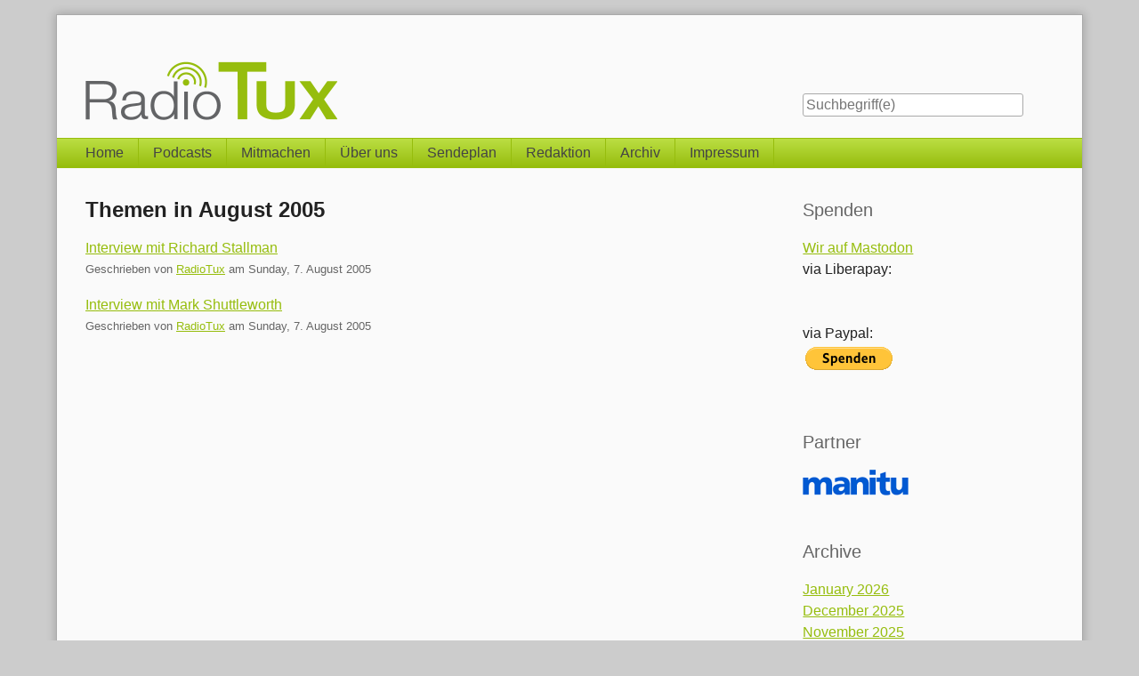

--- FILE ---
content_type: text/html; charset=UTF-8
request_url: https://www.radiotux.de/index.php?/archives/2005/08/C4/summary.html
body_size: 3792
content:
<!doctype html>
<!--[if lt IE 7 ]> <html class="no-js lt-ie9 lt-ie8 lt-ie7" lang="de"> <![endif]-->
<!--[if IE 7 ]>    <html class="no-js lt-ie9 lt-ie8" lang="de"> <![endif]-->
<!--[if IE 8 ]>    <html class="no-js lt-ie9" lang="de"> <![endif]-->
<!--[if gt IE 8]><!--> <html class="no-js" lang="de"> <!--<![endif]-->
<head>
    <meta charset="UTF-8">
    <title>RadioTux | Übersicht - Einträge für August 2005</title>
    <meta name="generator" content="Serendipity v.2.4.0">
    <meta name="viewport" content="width=device-width, initial-scale=1">
    <meta name="flattr:id" content="490e64">
    <meta name="robots" content="noindex,follow">
    <link rel="stylesheet" href="https://www.radiotux.de/index.php?/serendipity.css&amp;v=">
    <script src="/templates/s9y-2k11_fork_fork/js/modernizr-2.7.1.min.js"></script>
    <link rel="alternate" type="application/rss+xml" title="RadioTux RSS feed" href="https://www.radiotux.de/index.php?/feeds/index.rss2">
    <link rel="alternate" type="application/x.atom+xml"  title="RadioTux Atom feed"  href="https://www.radiotux.de/index.php?/feeds/atom.xml">
    <script src="/templates/jquery.js"></script>
    <script>jQuery.noConflict();</script>
<script type="text/javascript" src="/plugins/serendipity_event_podcast/player/flowplayer/example/flowplayer-3.2.6.min.js"></script>

    <link rel="stylesheet" type="text/css" href="/plugins/serendipity_event_lightbox/lightbox2-jquery/css/lightbox.css" />

    <script src="https://www.radiotux.de/index.php?/serendipity.js&amp;v="></script>
</head>
<body>
<a class="visuallyhidden" href="#content"><span lang="en">Skip to content</span></a>
<div id="page" class="clearfix">
    <header id="banner" class="clearfix col2r">
        <div id="identity">
            <a href="https://www.radiotux.de/">
                <h1>RadioTux</h1>
                <p>Linux, Open Source und Netzkultur</p>            </a>
        </div>

        <form id="searchform" action="/index.php" method="get">
        <div>
            <input type="hidden" name="serendipity[action]" value="search">
            <label for="serendipityQuickSearchTermField">Suche</label>
            <input id="serendipityQuickSearchTermField" name="serendipity[searchTerm]" type="search" placeholder="Suchbegriff(e)" value="">
            <input id="searchsend" name="serendipity[searchButton]" type="submit" value="Los!">
        </div>
        </form>
        
            </header>
        <nav id="primary-nav">
        <h2 class="visuallyhidden">Navigation</h2>

        <ul class="clearfix"><li><a href="/index.php">Home</a></li><li><a href="/index.php?/pages/podcasts.html">Podcasts</a></li><li><a href="/index.php?/pages/mitmachen.html">Mitmachen</a></li><li><a href="index.php?/pages/ueber-uns.html">Über uns</a></li><li><a href="index.php?/pages/sendeplan.html">Sendeplan</a></li><li><a href="index.php?/pages/redaktion.html">Redaktion</a></li><li><a href="index.php?/pages/archiv.html">Archiv</a></li><li><a href="index.php?/pages/impressum.html">Impressum</a></li></ul>
    </nav>
        <div class="clearfix col2r">
        <main id="content"  class="plain-images">
        
<article class="archives">
    <h2>Themen in August 2005</h2>

    <ul class="archives_summary plainList">
                    <li><a href="/index.php?/archives/9-Interview-mit-Richard-Stallman.html">Interview mit Richard Stallman</a>
            <span class="serendipity_byline block_level"><span class="single_user">Geschrieben von <a href="https://www.radiotux.de/index.php?/authors/1-RadioTux">RadioTux</a> am </span><time datetime="2005-08-07T15:45:00+02:00">Sunday,  7. August 2005</time></span>
        </li>
                <li><a href="/index.php?/archives/8-Interview-mit-Mark-Shuttleworth.html">Interview mit Mark Shuttleworth</a>
            <span class="serendipity_byline block_level"><span class="single_user">Geschrieben von <a href="https://www.radiotux.de/index.php?/authors/1-RadioTux">RadioTux</a> am </span><time datetime="2005-08-07T11:00:00+02:00">Sunday,  7. August 2005</time></span>
        </li>
                </ul>
</article>




        </main>
                <aside id="sidebar_right">
            <h2 class="visuallyhidden">Seitenleiste</h2>
                <section class="sidebar_plugin clearfix odd serendipity_plugin_html_nugget">
                <h3>Spenden</h3>
                <div class="sidebar_content clearfix"><div>
<a rel="me" href="https://jit.social/@radiotux">Wir auf Mastodon</a>
<br>
via Liberapay:
<br>
<script src="https://liberapay.com/RadioTux/widgets/button.js"></script>
<noscript><a href="https://liberapay.com/RadioTux/donate"><img alt="Donate using Liberapay" src="https://liberapay.com/assets/widgets/donate.svg"></a></noscript>
<br>
<br>
via Paypal:
<br>

<form action="https://www.paypal.com/donate" method="post" target="_top">
<input type="hidden" name="hosted_button_id" value="HFXEC83HSFBDA" />
<input type="image" src="https://www.paypalobjects.com/de_DE/DE/i/btn/btn_donate_LG.gif" border="0" name="submit" title="PayPal - The safer, easier way to pay online!" alt="Spenden mit dem PayPal-Button" />
<img alt="" border="0" src="https://www.paypal.com/de_DE/i/scr/pixel.gif" width="1" height="1" />
</form>


</div>
<br></div>
    </section>
    <section class="sidebar_plugin clearfix even serendipity_plugin_html_nugget">
                <h3>Partner</h3>
                <div class="sidebar_content clearfix"><p><a href="http://www.manitu.de/"><img src="/uploads/sponsor/manitu_logo.gif" alt="Manitu" /></a></p>
<!-- Piwik -->
<script type="text/javascript">
var pkBaseURL = (("https:" == document.location.protocol) ? "https://piwik.radiotux.de/" : "http://piwik.radiotux.de/");
document.write(unescape("%3Cscript src='" + pkBaseURL + "piwik.js' type='text/javascript'%3E%3C/script%3E"));
</script><script type="text/javascript">
try {
var piwikTracker = Piwik.getTracker(pkBaseURL + "piwik.php", 1);
piwikTracker.trackPageView();
piwikTracker.enableLinkTracking();
} catch( err ) {}
</script><noscript><p><img src="https://piwik.radiotux.de/piwik.php?idsite=1" style="border:0" alt="" /></p></noscript>
<!-- End Piwik Tracking Code -->
<script type='text/javascript'>var _merchantSettings=_merchantSettings || [];_merchantSettings.push(['AT', '1l3vtbq']);(function(){var autolink=document.createElement('script');autolink.type='text/javascript';autolink.async=true; autolink.src= ('https:' == document.location.protocol) ? 'https://autolinkmaker.itunes.apple.com/js/itunes_autolinkmaker.js' : 'http://autolinkmaker.itunes.apple.com/js/itunes_autolinkmaker.js';var s=document.getElementsByTagName('script')[0];s.parentNode.insertBefore(autolink, s);})();</script></div>
    </section>
    <section class="sidebar_plugin clearfix odd serendipity_plugin_archives">
                <h3>Archive</h3>
                <div class="sidebar_content clearfix"><ul class="plainList">
    <li><a href="/index.php?/archives/2026/01/C4.html" title="January 2026">January 2026</a></li>
    <li><a href="/index.php?/archives/2025/12/C4.html" title="December 2025">December 2025</a></li>
    <li><a href="/index.php?/archives/2025/11/C4.html" title="November 2025">November 2025</a></li>
    <li><a href="/index.php?frontpage">Das Neueste ...</a></li>
    <li><a href="https://www.radiotux.de/index.php?/archive/C4">Älteres ...</a></li>
</ul>
</div>
    </section>
    <section class="sidebar_plugin clearfix even serendipity_plugin_syndication">
                <h3>Feeds</h3>
                <div class="sidebar_content clearfix">
<ul id="serendipity_syndication_list" class="plainList"><li><a class="" href="https://www.radiotux.de/index.php?/feeds/index.rss2" ><img src="/templates/s9y-2k11_fork_fork/img/subtome.png" alt="XML" style="border: 0px" /></a>
</li>
<li><a class="" href="https://www.radiotux.de/index.php?/feeds/comments.rss2" ><img src="/templates/s9y-2k11_fork_fork/img/xml.gif" alt="XML" style="border: 0px" /></a>
 <a href="https://www.radiotux.de/index.php?/feeds/comments.rss2" >Kommentare</a>
</li>
</ul>
</div>
    </section>
    <section class="sidebar_plugin clearfix odd serendipity_plugin_superuser">
                <h3>Verwaltung des Blogs</h3>
                <div class="sidebar_content clearfix"><a href="/serendipity_admin.php" rel="nofollow" title="Login">Login</a></div>
    </section>
    <section class="sidebar_plugin clearfix even serendipity_plugin_categories">
                <h3>Categories</h3>
                <div class="sidebar_content clearfix"><ul id="serendipity_categories_list" style="list-style: none; margin: 0px; padding: 0px">
<li class="category_depth0 category_16" style="display: block;"><a class="serendipity_xml_icon" href="/index.php?/feeds/categories/16-Binaergewitter.rss"><img src="/templates/2k11_fork/img/xml.gif" alt="XML" style="border: 0px" /></a> <a href="/index.php?/categories/16-Binaergewitter" title="Montothematisches Geek Talk Format" style="padding-left: 0px">Binärgewitter</a></li>
<li class="category_depth0 category_5" style="display: block;"><a class="serendipity_xml_icon" href="/index.php?/feeds/categories/5-Gesellschaftspolitisch.rss"><img src="/templates/2k11_fork/img/xml.gif" alt="XML" style="border: 0px" /></a> <a href="/index.php?/categories/5-Gesellschaftspolitisch" title="Gesellschaftspolitische Themen mit denen ich mich beschäftige oder die mich beschäftigen." style="padding-left: 0px">Gesellschaftspolitisch</a></li>
<li class="category_depth0 category_11" style="display: block;"><a class="serendipity_xml_icon" href="/index.php?/feeds/categories/11-HoRadS.rss"><img src="/templates/2k11_fork/img/xml.gif" alt="XML" style="border: 0px" /></a> <a href="/index.php?/categories/11-HoRadS" title="RadioTux@HoRadS Podcast" style="padding-left: 0px">HoRadS</a></li>
<li class="category_depth0 category_10" style="display: block;"><a class="serendipity_xml_icon" href="/index.php?/feeds/categories/10-Interview.rss"><img src="/templates/2k11_fork/img/xml.gif" alt="XML" style="border: 0px" /></a> <a href="/index.php?/categories/10-Interview" title="Interview's von Radiotux" style="padding-left: 0px">Interview</a></li>
<li class="category_depth0 category_2" style="display: block;"><a class="serendipity_xml_icon" href="/index.php?/feeds/categories/2-Linux.rss"><img src="/templates/2k11_fork/img/xml.gif" alt="XML" style="border: 0px" /></a> <a href="/index.php?/categories/2-Linux" title="Alles rund um Linux und OpenSource" style="padding-left: 0px">Linux</a></li>
<li class="category_depth0 category_14" style="display: block;"><a class="serendipity_xml_icon" href="/index.php?/feeds/categories/14-Mauspet.rss"><img src="/templates/2k11_fork/img/xml.gif" alt="XML" style="border: 0px" /></a> <a href="/index.php?/categories/14-Mauspet" title="Die Mauspet-Sendung von TIDE 96.0" style="padding-left: 0px">Mauspet</a></li>
<li class="category_depth0 category_18" style="display: block;"><a class="serendipity_xml_icon" href="/index.php?/feeds/categories/18-OpenStreetMap-Weekly-News.rss"><img src="/templates/2k11_fork/img/xml.gif" alt="XML" style="border: 0px" /></a> <a href="/index.php?/categories/18-OpenStreetMap-Weekly-News" title="OpenStreetMap Weekly News" style="padding-left: 0px">OpenStreetMap Weekly News</a></li>
<li class="category_depth0 category_3" style="display: block;"><a class="serendipity_xml_icon" href="/index.php?/feeds/categories/3-persoenlich.rss"><img src="/templates/2k11_fork/img/xml.gif" alt="XML" style="border: 0px" /></a> <a href="/index.php?/categories/3-persoenlich" title="Alles was mit mir zu tun hat und nirgends anders Platz findet..." style="padding-left: 0px">persönlich</a></li>
<li class="category_depth0 category_15" style="display: block;"><a class="serendipity_xml_icon" href="/index.php?/feeds/categories/15-PlayingPenguinPodcast.rss"><img src="/templates/2k11_fork/img/xml.gif" alt="XML" style="border: 0px" /></a> <a href="/index.php?/categories/15-PlayingPenguinPodcast" title="" style="padding-left: 0px">PlayingPenguinPodcast</a></li>
<li class="category_depth0 category_4" style="display: block;"><a class="serendipity_xml_icon" href="/index.php?/feeds/categories/4-RadioTux.rss"><img src="/templates/2k11_fork/img/xml.gif" alt="XML" style="border: 0px" /></a> <a href="/index.php?/categories/4-RadioTux" title="" style="padding-left: 0px">RadioTux</a></li>
<li class="category_depth1 category_9" style="display: block;"><a class="serendipity_xml_icon" href="/index.php?/feeds/categories/9-News.rss"><img src="/templates/2k11_fork/img/xml.gif" alt="XML" style="border: 0px" /></a> <a href="/index.php?/categories/9-News" title="Nachrichten und Artikel von RadioTux" style="padding-left: 6px">News</a></li>
<li class="category_depth1 category_6" style="display: block;"><a class="serendipity_xml_icon" href="/index.php?/feeds/categories/6-Podcast.rss"><img src="/templates/2k11_fork/img/xml.gif" alt="XML" style="border: 0px" /></a> <a href="/index.php?/categories/6-Podcast" title="Podcast Allgemein" style="padding-left: 6px">Podcast</a></li>
<li class="category_depth1 category_7" style="display: block;"><a class="serendipity_xml_icon" href="/index.php?/feeds/categories/7-Presse.rss"><img src="/templates/2k11_fork/img/xml.gif" alt="XML" style="border: 0px" /></a> <a href="/index.php?/categories/7-Presse" title="Pressemitteilung von RadioTux" style="padding-left: 6px">Presse</a></li>
<li class="category_depth1 category_8" style="display: block;"><a class="serendipity_xml_icon" href="/index.php?/feeds/categories/8-Sendeplan.rss"><img src="/templates/2k11_fork/img/xml.gif" alt="XML" style="border: 0px" /></a> <a href="/index.php?/categories/8-Sendeplan" title="Sendepläne für Veranstaltungen von RadioTux" style="padding-left: 6px">Sendeplan</a></li>
<li class="category_depth0 category_12" style="display: block;"><a class="serendipity_xml_icon" href="/index.php?/feeds/categories/12-Sendung.rss"><img src="/templates/2k11_fork/img/xml.gif" alt="XML" style="border: 0px" /></a> <a href="/index.php?/categories/12-Sendung" title="Alle RadioTux Sendungen" style="padding-left: 0px">Sendung</a></li>
<li class="category_depth0 category_17" style="display: block;"><a class="serendipity_xml_icon" href="/index.php?/feeds/categories/17-Techview-Podcast.rss"><img src="/templates/2k11_fork/img/xml.gif" alt="XML" style="border: 0px" /></a> <a href="/index.php?/categories/17-Techview-Podcast" title="TechView Podcast von Leszek" style="padding-left: 0px">Techview-Podcast</a></li>
<li class="category_depth0 category_19" style="display: block;"><a class="serendipity_xml_icon" href="/index.php?/feeds/categories/19-Ubuntu-Weekly-News.rss"><img src="/templates/2k11_fork/img/xml.gif" alt="XML" style="border: 0px" /></a> <a href="/index.php?/categories/19-Ubuntu-Weekly-News" title="" style="padding-left: 0px">Ubuntu Weekly News</a></li>
<li class="category_depth0 category_1" style="display: block;"><a class="serendipity_xml_icon" href="/index.php?/feeds/categories/1-Uncategorized.rss"><img src="/templates/2k11_fork/img/xml.gif" alt="XML" style="border: 0px" /></a> <a href="/index.php?/categories/1-Uncategorized" title="" style="padding-left: 0px">Uncategorized</a></li>
<li class="category_depth0 category_13" style="display: block;"><a class="serendipity_xml_icon" href="/index.php?/feeds/categories/13-WeeklyNews.rss"><img src="/templates/2k11_fork/img/xml.gif" alt="XML" style="border: 0px" /></a> <a href="/index.php?/categories/13-WeeklyNews" title="Die RadioTux WeeklyNews" style="padding-left: 0px">WeeklyNews</a></li>
</ul>
</div>
    </section>

        </aside>
        </div>

    <footer id="colophon">
        <p><span lang="en">Powered by <a href="http://s9y.org">Serendipity</a> &amp; the <i>2k11</i> theme.</span></p>
    </footer>
</div>
<script src="/templates/s9y-2k11_fork_fork/js/2k11.min.js"></script>

<img src="https://www.radiotux.de/index.php?/plugin/gtweetback.png" width="1" height="1" class="serendipity_tweetback_check" alt="tweetbackcheck"/>
    <script type="text/javascript"> jQuery(document).ready(function(){ jQuery('a[rel^="lightbox"]').removeAttr("onclick"); }); </script>
    <script type="text/javascript" src="/plugins/serendipity_event_lightbox/lightbox2-jquery/js/lightbox.min.js" charset="utf-8"></script>

</body>
</html>
